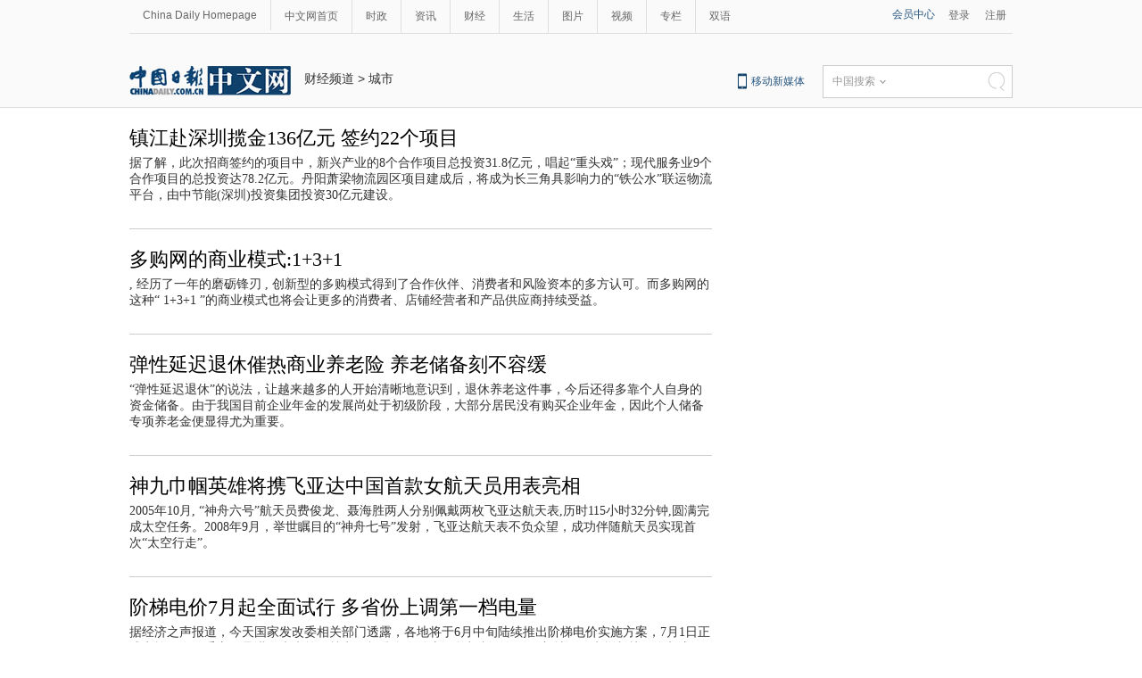

--- FILE ---
content_type: text/html
request_url: https://caijing.chinadaily.com.cn/node_1078508_279.htm
body_size: 9828
content:
<!DOCTYPE html PUBLIC "-//W3C//DTD XHTML 1.0 Transitional//EN" "http://www.w3.org/TR/xhtml1/DTD/xhtml1-transitional.dtd">
<html xmlns="http://www.w3.org/1999/xhtml">
<head>
<script type="text/javascript" src="http://www.chinadaily.com.cn/js/2016/yunshipei.js" atremote="1">
</script>

<meta http-equiv="Content-Type" content="text/html; charset=UTF-8"/>
<title>城市 - 中国日报网</title>
<meta name="Keywords" content=""/>
<meta name="Description" content="中国日报网财经频道精编外媒精选资源，深入一线，提供独家高端人物一线采访实录，为高端读者带来有深度、有态度的高品质阅读体验。"/>
<link type="text/css" href="97764.files/liststyle.css" rel="stylesheet"/>
<script type="text/javascript" src="97764.files/qiehuan.js">
</script>

<!--标签切换-->
<script type="text/javascript" src="97764.files/jquery-1.9.1.min.js">
</script>

<!--返回顶部-->
<script type="text/javascript" src="97764.files/ewm2.js">
</script>

<!--返回顶部-->
<!-- 天润实时统计  开始 -->
<meta name="filetype" content="1"/>
<meta name="publishedtype" content="1"/>
<meta name="pagetype" content="2"/><!--begin 2725381-0-2--><meta name="catalogs" content="1078508"/><!--end 2725381-0-2-->
<!-- 天润实时统计  结束 -->
</head>
<body>
<!--灰色背景2-->
<div class="tophui2">
<div class="tophui-cont"><!--频道页导航-->
<div class="pingdaolink"><!--左边导航-->
<div class="pingdao-lef">
<ul>
<li><a href="http://www.chinadaily.com.cn/" target="_blank">China Daily Homepage</a></li>

<li><a href="http://cn.chinadaily.com.cn/" target="_blank">中文网首页</a></li>

<li><a href="http://china.chinadaily.com.cn/" target="_blank">时政</a></li>

<li><a href="http://world.chinadaily.com.cn/" target="_blank">资讯</a></li>

<li><a href="/" target="_blank">财经</a></li>

<li><a href="http://fashion.chinadaily.com.cn/" target="_blank">生活</a></li>

<li><a href="http://pic.chinadaily.com.cn/" target="_blank">图片</a></li>

<li><a href="http://video.chinadaily.com.cn/ch/" target="_blank">视频</a></li>

<li><a href="http://column.chinadaily.com.cn/" target="_blank">专栏</a></li>

<li style="border:none;"><a href="http://language.chinadaily.com.cn/" target="_blank">双语</a></li>
</ul>
</div>

<!--右侧注册登录-->
<div class="pingdao-ri">
<div class="lo-rig-to">
<div class="lo-ri-one"><a href="http://cn.chinadaily.com.cn/" target="_blank">会员中心</a></div>

<div class="lo-ri-two"><a href="http://cn.chinadaily.com.cn/" target="_blank">登录</a></div>

<div class="lo-ri-two"><a href="http://cn.chinadaily.com.cn/" target="_blank">注册</a></div>
</div>
</div>
</div>

<!--ad-->
<div class="top-ad"><!-- AdSame ShowCode: 新版中文1227 / 中文列表页16.4.7 / A1 Begin -->
<script type="text/javascript" src="http://same.chinadaily.com.cn/s?z=chinadaily&#38;c=2330" charset="gbk">
</script>

 <!-- AdSame ShowCode: 新版中文1227 / 中文列表页16.4.7 / A1 End -->
</div>

<!--logo头部-->
<div class="dingtou"><!--logoleft-->
<div class="logo2"><a href="http://cn.chinadaily.com.cn/" atremote="1" target="_blank"><img src="97764.files/j-2.jpg"/></a></div>

<!--列表页面包导航-->
<div class="da-bre"><!--begin 2725382-0-5-->
<a href="/" target="_blank" class="">财经频道</a><font class="">&#160;&#62;&#160;</font><a href="node_1078508.htm" target="_blank" class="">城市</a>
<!--end 2725382-0-5-->
</div>

<!--logoright-->
<div class="logo-right">
<div class="lo-rig-bott">
<table cellpadding="0" cellspacing="0">
<tr>
<td>
<div class="lo-bott-one"><a href="http://www.chinadaily.com.cn/mobile_cn/" target="_blank">移动新媒体</a></div>
</td>
<td>
<table cellpadding="0" cellspacing="0">
<tr>
<td>
<div class="search radius6">
<form name="searchform" method="post" action="" id="searchform"><input name="ecmsfrom" type="hidden" value="9"/> <input type="hidden" name="show" value="title,newstext"/> <select name="classid" id="choose">
<option value="0">中国搜索</option>
<option value="1">站内搜索</option>
</select> <input class="inp_srh" type="text" id="searchtxt" value=""/> <img src="97764.files/j-q.jpg" id="searchimg"/></form>
</div>
</td>
</tr>
</table>
</td>
</tr>
</table>

<script type="text/javascript" src="97764.files/jquery-1.8.3.min.js">
</script>

<!--下拉搜索-->
 

<script type="text/javascript" src="97764.files/jquery.select.js">
</script>

<!--下拉搜索-->
<script type="text/javascript">
<!--
var oSearchForm = document.getElementById('searchform');
var oSearchImg = document.getElementById('searchimg');
var oSearchTxt = document.getElementById('searchtxt');
oSearchImg.onclick = function (){
   if(oSearchTxt.value != ''){
  
      if($('.select_showbox')[0].innerHTML == '中国搜索'){
          oSearchForm.action = 'http://www.chinaso.com/search/pagesearch.htm?q='+oSearchTxt.value;
          oSearchForm.target = '_blank';
          oSearchForm.submit();
       }
       else if($('.select_showbox')[0].innerHTML == '站内搜索'){
          oSearchForm.action = 'http://search.chinadaily.com.cn/all_cn.jsp?searchText='+oSearchTxt.value;
          oSearchForm.target = '_blank';
          oSearchForm.submit();
       }
      
   }
   else{
     alert('请输入搜索内容')
   
   }

};
-->
</script>
</div>
</div>
</div>
</div>
</div>

<!--下全-->
<div class="container"><!--左边-->
<div class="container-left2"><!--左边列表-->
<div class="left-liebiao"><!--单个-->
<!--begin 2725383-0-9-->
<!-- ab 15502289 -->
<div class="busBox1">
<div>
<div class="mr10"><a href="2012-06/14/content_15502289.htm" target="_blank"></a></div>

<div>
<h3><a href="2012-06/14/content_15502289.htm" target="_blank">镇江赴深圳揽金136亿元 签约22个项目</a></h3>

<p>据了解，此次招商签约的项目中，新兴产业的8个合作项目总投资31.8亿元，唱起“重头戏”；现代服务业9个合作项目的总投资达78.2亿元。丹阳萧梁物流园区项目建成后，将成为长三角具影响力的“铁公水”联运物流平台，由中节能(深圳)投资集团投资30亿元建设。</p>
</div>
</div>
</div>

<!-- ae 15502289 --><!-- ab 15502288 -->
<div class="busBox1">
<div>
<div class="mr10"><a href="2012-06/14/content_15502288.htm" target="_blank"></a></div>

<div>
<h3><a href="2012-06/14/content_15502288.htm" target="_blank">多购网的商业模式:1+3+1</a></h3>

<p>, 经历了一年的磨砺锋刃 , 创新型的多购模式得到了合作伙伴、消费者和风险资本的多方认可。而多购网的这种“ 1+3+1 ”的商业模式也将会让更多的消费者、店铺经营者和产品供应商持续受益。</p>
</div>
</div>
</div>

<!-- ae 15502288 --><!-- ab 15502286 -->
<div class="busBox1">
<div>
<div class="mr10"><a href="2012-06/14/content_15502286.htm" target="_blank"></a></div>

<div>
<h3><a href="2012-06/14/content_15502286.htm" target="_blank">弹性延迟退休催热商业养老险 养老储备刻不容缓</a></h3>

<p>“弹性延迟退休”的说法，让越来越多的人开始清晰地意识到，退休养老这件事，今后还得多靠个人自身的资金储备。由于我国目前企业年金的发展尚处于初级阶段，大部分居民没有购买企业年金，因此个人储备专项养老金便显得尤为重要。</p>
</div>
</div>
</div>

<!-- ae 15502286 --><!-- ab 15505586 -->
<div class="busBox1">
<div>
<div class="mr10"><a href="2012-06/15/content_15505586.htm" target="_blank"></a></div>

<div>
<h3><a href="2012-06/15/content_15505586.htm" target="_blank">神九巾帼英雄将携飞亚达中国首款女航天员用表亮相</a></h3>

<p>2005年10月, “神舟六号”航天员费俊龙、聂海胜两人分别佩戴两枚飞亚达航天表,历时115小时32分钟,圆满完成太空任务。2008年9月，举世瞩目的“神舟七号”发射，飞亚达航天表不负众望，成功伴随航天员实现首次“太空行走”。</p>
</div>
</div>
</div>

<!-- ae 15505586 --><!-- ab 15502285 -->
<div class="busBox1">
<div>
<div class="mr10"><a href="2012-06/14/content_15502285.htm" target="_blank"></a></div>

<div>
<h3><a href="2012-06/14/content_15502285.htm" target="_blank">阶梯电价7月起全面试行 多省份上调第一档电量</a></h3>

<p>据经济之声报道，今天国家发改委相关部门透露，各地将于6月中旬陆续推出阶梯电价实施方案，7月1日正式实施。发改委方面承诺，未来第一档电量标准会有动态调整机制；如果西部地区用电增长快，会相应调整一档标准。</p>
</div>
</div>
</div>

<!-- ae 15502285 --><!-- ab 15502283 -->
<div class="busBox1">
<div>
<div class="mr10"><a href="2012-06/14/content_15502283.htm" target="_blank"></a></div>

<div>
<h3><a href="2012-06/14/content_15502283.htm" target="_blank">稻飞虱灾害面积蔓延 四川安排专人24小时防控</a></h3>

<p>省政府办公厅昨日下发紧急通知，要求切实抓好做好稻飞虱防控工作，确保将今年稻飞虱灾害造成的损失控制在水稻总产的4%以下。省政府办公厅要求全省农业和气象部门要密切配合，组织专业技术人员开展虫情系统调查，准确掌握稻飞虱灾害发生、蔓延动态。</p>
</div>
</div>
</div>

<!-- ae 15502283 --><!-- ab 15502281 -->
<div class="busBox1">
<div>
<div class="mr10"><a href="2012-06/14/content_15502281.htm" target="_blank"></a></div>

<div>
<h3><a href="2012-06/14/content_15502281.htm" target="_blank">成都地铁计次卡下月起停止充值 2元坐全程优惠取消</a></h3>

<p>昨日，成都地铁运营公司表示，7月1日起，地铁计次卡优惠就将停止，市民将告别“2元坐全程”的低价体验。对于取消计次卡，成都市物价部门相关负责人表示，成都地铁2号线开通后，将与1号线联网，地铁线路长度大大增加。</p>
</div>
</div>
</div>

<!-- ae 15502281 --><!-- ab 15502277 -->
<div class="busBox1">
<div>
<div class="mr10"><a href="2012-06/14/content_15502277.htm" target="_blank"></a></div>

<div>
<h3><a href="2012-06/14/content_15502277.htm" target="_blank">延迟领取养老金担忧：人还在 钱没了</a></h3>

<p>延迟领取基本养老金年龄政策再次引发关注，人社部的官方表态让这个讨论多年的老话题显得更加紧迫。樊明：退休早看似很好，但是如果大家退休都很早，就需要年轻人供养退休的人，负担太重，所有人的生活水平都不会很高。</p>
</div>
</div>
</div>

<!-- ae 15502277 --><!-- ab 15502275 -->
<div class="busBox1">
<div>
<div class="mr10"><a href="2012-06/14/content_15502275.htm" target="_blank"></a></div>

<div>
<h3><a href="2012-06/14/content_15502275.htm" target="_blank">底部区域确立 结构性行情料继续演绎</a></h3>

<p>5月经济金融数据超预期，引发股指本周以来的“预期差”行情。需要指出的是，尽管近期股指表现疲弱，但市场结构性机会凸显，医药生物、房地产、公用事业等板块逆势逞强。综合近期以及历史上筑底阶段的板块表现，“消费”和“政策”或为后市投资者探寻结构性机会的关键词。</p>
</div>
</div>
</div>

<!-- ae 15502275 --><!-- ab 15498938 -->
<div class="busBox1">
<div>
<div class="mr10"><a href="2012-06/13/content_15498938.htm" target="_blank"></a></div>

<div>
<h3><a href="2012-06/13/content_15498938.htm" target="_blank">股指量能萎缩 关注地产反应</a></h3>

<p>投资者仍可关注近两天地产股对这两个利空因素的反映，如果地产股依然表现从容，并未出现明显资金出逃的迹象，那么，说明地产股的上涨是具备持续性的。二级市场上，近段时间以来，招保万金等地产股逆势逐步攀升，反映出市场对于未来地产龙头企业发展的期待。</p>
</div>
</div>
</div>

<!-- ae 15498938 --><!-- ab 15498936 -->
<div class="busBox1">
<div>
<div class="mr10"><a href="2012-06/13/content_15498936.htm" target="_blank"></a></div>

<div>
<h3><a href="2012-06/13/content_15498936.htm" target="_blank">大公首次评定塞尔维亚信用等级为BB-</a></h3>

<p>评级机构大公国际今日发布评级报告称，将塞尔维亚共和国(以下简称“塞尔维亚”)本、外币国家信用等级均评定为BB-，评级展望为稳定。评级结果反映了塞尔维亚较为脆弱的经济增长前景和相对突出的金融、外部风险等对其政府本、外币偿还能力的综合影响。</p>
</div>
</div>
</div>

<!-- ae 15498936 --><!-- ab 15498933 -->
<div class="busBox1">
<div>
<div class="mr10"><a href="2012-06/13/content_15498933.htm" target="_blank"></a></div>

<div>
<h3><a href="2012-06/13/content_15498933.htm" target="_blank">沪指低迷整理回调 深成指窄幅上扬</a></h3>

<p>今日深强沪弱格局再度凸显。分析人士指，从目前来看，市场依旧呈现冷清，没有成交量、没有资金、没有热点，做多欲望较弱，短期谨慎观望，激进的投资者关注部分填权概念股的交易性机会。</p>
</div>
</div>
</div>

<!-- ae 15498933 --><!-- ab 15498929 -->
<div class="busBox1">
<div>
<div class="mr10"><a href="2012-06/13/content_15498929.htm" target="_blank"></a></div>

<div>
<h3><a href="2012-06/13/content_15498929.htm" target="_blank">各地将适当调高第一档电量标准 阶梯电价将正式实施</a></h3>

<p>今天，国家发改委有关负责人表示，各地普遍表示将在阶梯电价听证方案基础上适当调高第一档电量标准。据该负责人介绍，5月上旬以来，全国已有29个省份先后召开听证会，近千名听证参加人直接参与听证，社会各方面广泛关注。</p>
</div>
</div>
</div>

<!-- ae 15498929 --><!-- ab 15499797 -->
<div class="busBox1">
<div>
<div class="mr10"><a href="2012-06/13/content_15499797.htm" target="_blank"></a></div>

<div>
<h3><a href="2012-06/13/content_15499797.htm" target="_blank">高科技引领钟表业发展</a></h3>

<p>计时器的发展由最原始的日晷、沙漏，发展到钟表，遵循着越来越小越来越准的发展轨迹。2012年3月瑞士巴塞尔钟表展上，日本精工展出了SeikoAstron系列手表，该表同样具备GPS卫星信号接收器，能利用GPS卫星信号来辨识时区、时间与日期。</p>
</div>
</div>
</div>

<!-- ae 15499797 --><!-- ab 15499796 -->
<div class="busBox1">
<div>
<div class="mr10"><a href="2012-06/13/content_15499796.htm" target="_blank"></a></div>

<div>
<h3><a href="2012-06/13/content_15499796.htm" target="_blank">BITE2012开幕在即 众信旅游又将华彩亮相</a></h3>

<p>&#160;</p>
</div>
</div>
</div>

<!-- ae 15499796 -->
<div width="100%">
<p>
<center>
<div id="div_page_roll1" style="display:none">&#160;&#160; <a href="node_1078508_278.htm" class="pagestyle">上一页</a> <a href="node_1078508.htm" class="pageno">1</a> <a href="node_1078508_2.htm" class="pageno">2</a> <a href="node_1078508_3.htm" class="pageno">3</a> <a href="node_1078508_4.htm" class="pageno">4</a> <a href="node_1078508_5.htm" class="pageno">5</a> <a href="node_1078508_6.htm" class="pageno">6</a> <a href="node_1078508_7.htm" class="pageno">7</a> <a href="node_1078508_8.htm" class="pageno">8</a> <a href="node_1078508_9.htm" class="pageno">9</a> <a href="node_1078508_10.htm" class="pageno">10</a> <a href="node_1078508_280.htm" class="pagestyle">下一页</a>&#160;&#160; <a href="#" onclick="turnpage(2)" style="text-decoration:none">&#62;&#62;|</a></div>

<div id="div_page_roll2" style="display:none"><a href="#" onclick="turnpage(1)" style="text-decoration:none">|&#60;&#60;</a> &#160;&#160; <a href="node_1078508_278.htm" class="pagestyle">上一页</a> <a href="node_1078508_11.htm" class="pageno">11</a> <a href="node_1078508_12.htm" class="pageno">12</a> <a href="node_1078508_13.htm" class="pageno">13</a> <a href="node_1078508_14.htm" class="pageno">14</a> <a href="node_1078508_15.htm" class="pageno">15</a> <a href="node_1078508_16.htm" class="pageno">16</a> <a href="node_1078508_17.htm" class="pageno">17</a> <a href="node_1078508_18.htm" class="pageno">18</a> <a href="node_1078508_19.htm" class="pageno">19</a> <a href="node_1078508_20.htm" class="pageno">20</a> <a href="node_1078508_280.htm" class="pagestyle">下一页</a>&#160;&#160; <a href="#" onclick="turnpage(3)" style="text-decoration:none">&#62;&#62;|</a></div>

<div id="div_page_roll3" style="display:none"><a href="#" onclick="turnpage(2)" style="text-decoration:none">|&#60;&#60;</a> &#160;&#160; <a href="node_1078508_278.htm" class="pagestyle">上一页</a> <a href="node_1078508_21.htm" class="pageno">21</a> <a href="node_1078508_22.htm" class="pageno">22</a> <a href="node_1078508_23.htm" class="pageno">23</a> <a href="node_1078508_24.htm" class="pageno">24</a> <a href="node_1078508_25.htm" class="pageno">25</a> <a href="node_1078508_26.htm" class="pageno">26</a> <a href="node_1078508_27.htm" class="pageno">27</a> <a href="node_1078508_28.htm" class="pageno">28</a> <a href="node_1078508_29.htm" class="pageno">29</a> <a href="node_1078508_30.htm" class="pageno">30</a> <a href="node_1078508_280.htm" class="pagestyle">下一页</a>&#160;&#160; <a href="#" onclick="turnpage(4)" style="text-decoration:none">&#62;&#62;|</a></div>

<div id="div_page_roll4" style="display:none"><a href="#" onclick="turnpage(3)" style="text-decoration:none">|&#60;&#60;</a> &#160;&#160; <a href="node_1078508_278.htm" class="pagestyle">上一页</a> <a href="node_1078508_31.htm" class="pageno">31</a> <a href="node_1078508_32.htm" class="pageno">32</a> <a href="node_1078508_33.htm" class="pageno">33</a> <a href="node_1078508_34.htm" class="pageno">34</a> <a href="node_1078508_35.htm" class="pageno">35</a> <a href="node_1078508_36.htm" class="pageno">36</a> <a href="node_1078508_37.htm" class="pageno">37</a> <a href="node_1078508_38.htm" class="pageno">38</a> <a href="node_1078508_39.htm" class="pageno">39</a> <a href="node_1078508_40.htm" class="pageno">40</a> <a href="node_1078508_280.htm" class="pagestyle">下一页</a>&#160;&#160; <a href="#" onclick="turnpage(5)" style="text-decoration:none">&#62;&#62;|</a></div>

<div id="div_page_roll5" style="display:none"><a href="#" onclick="turnpage(4)" style="text-decoration:none">|&#60;&#60;</a> &#160;&#160; <a href="node_1078508_278.htm" class="pagestyle">上一页</a> <a href="node_1078508_41.htm" class="pageno">41</a> <a href="node_1078508_42.htm" class="pageno">42</a> <a href="node_1078508_43.htm" class="pageno">43</a> <a href="node_1078508_44.htm" class="pageno">44</a> <a href="node_1078508_45.htm" class="pageno">45</a> <a href="node_1078508_46.htm" class="pageno">46</a> <a href="node_1078508_47.htm" class="pageno">47</a> <a href="node_1078508_48.htm" class="pageno">48</a> <a href="node_1078508_49.htm" class="pageno">49</a> <a href="node_1078508_50.htm" class="pageno">50</a> <a href="node_1078508_280.htm" class="pagestyle">下一页</a>&#160;&#160; <a href="#" onclick="turnpage(6)" style="text-decoration:none">&#62;&#62;|</a></div>

<div id="div_page_roll6" style="display:none"><a href="#" onclick="turnpage(5)" style="text-decoration:none">|&#60;&#60;</a> &#160;&#160; <a href="node_1078508_278.htm" class="pagestyle">上一页</a> <a href="node_1078508_51.htm" class="pageno">51</a> <a href="node_1078508_52.htm" class="pageno">52</a> <a href="node_1078508_53.htm" class="pageno">53</a> <a href="node_1078508_54.htm" class="pageno">54</a> <a href="node_1078508_55.htm" class="pageno">55</a> <a href="node_1078508_56.htm" class="pageno">56</a> <a href="node_1078508_57.htm" class="pageno">57</a> <a href="node_1078508_58.htm" class="pageno">58</a> <a href="node_1078508_59.htm" class="pageno">59</a> <a href="node_1078508_60.htm" class="pageno">60</a> <a href="node_1078508_280.htm" class="pagestyle">下一页</a>&#160;&#160; <a href="#" onclick="turnpage(7)" style="text-decoration:none">&#62;&#62;|</a></div>

<div id="div_page_roll7" style="display:none"><a href="#" onclick="turnpage(6)" style="text-decoration:none">|&#60;&#60;</a> &#160;&#160; <a href="node_1078508_278.htm" class="pagestyle">上一页</a> <a href="node_1078508_61.htm" class="pageno">61</a> <a href="node_1078508_62.htm" class="pageno">62</a> <a href="node_1078508_63.htm" class="pageno">63</a> <a href="node_1078508_64.htm" class="pageno">64</a> <a href="node_1078508_65.htm" class="pageno">65</a> <a href="node_1078508_66.htm" class="pageno">66</a> <a href="node_1078508_67.htm" class="pageno">67</a> <a href="node_1078508_68.htm" class="pageno">68</a> <a href="node_1078508_69.htm" class="pageno">69</a> <a href="node_1078508_70.htm" class="pageno">70</a> <a href="node_1078508_280.htm" class="pagestyle">下一页</a>&#160;&#160; <a href="#" onclick="turnpage(8)" style="text-decoration:none">&#62;&#62;|</a></div>

<div id="div_page_roll8" style="display:none"><a href="#" onclick="turnpage(7)" style="text-decoration:none">|&#60;&#60;</a> &#160;&#160; <a href="node_1078508_278.htm" class="pagestyle">上一页</a> <a href="node_1078508_71.htm" class="pageno">71</a> <a href="node_1078508_72.htm" class="pageno">72</a> <a href="node_1078508_73.htm" class="pageno">73</a> <a href="node_1078508_74.htm" class="pageno">74</a> <a href="node_1078508_75.htm" class="pageno">75</a> <a href="node_1078508_76.htm" class="pageno">76</a> <a href="node_1078508_77.htm" class="pageno">77</a> <a href="node_1078508_78.htm" class="pageno">78</a> <a href="node_1078508_79.htm" class="pageno">79</a> <a href="node_1078508_80.htm" class="pageno">80</a> <a href="node_1078508_280.htm" class="pagestyle">下一页</a>&#160;&#160; <a href="#" onclick="turnpage(9)" style="text-decoration:none">&#62;&#62;|</a></div>

<div id="div_page_roll9" style="display:none"><a href="#" onclick="turnpage(8)" style="text-decoration:none">|&#60;&#60;</a> &#160;&#160; <a href="node_1078508_278.htm" class="pagestyle">上一页</a> <a href="node_1078508_81.htm" class="pageno">81</a> <a href="node_1078508_82.htm" class="pageno">82</a> <a href="node_1078508_83.htm" class="pageno">83</a> <a href="node_1078508_84.htm" class="pageno">84</a> <a href="node_1078508_85.htm" class="pageno">85</a> <a href="node_1078508_86.htm" class="pageno">86</a> <a href="node_1078508_87.htm" class="pageno">87</a> <a href="node_1078508_88.htm" class="pageno">88</a> <a href="node_1078508_89.htm" class="pageno">89</a> <a href="node_1078508_90.htm" class="pageno">90</a> <a href="node_1078508_280.htm" class="pagestyle">下一页</a>&#160;&#160; <a href="#" onclick="turnpage(10)" style="text-decoration:none">&#62;&#62;|</a></div>

<div id="div_page_roll10" style="display:none"><a href="#" onclick="turnpage(9)" style="text-decoration:none">|&#60;&#60;</a> &#160;&#160; <a href="node_1078508_278.htm" class="pagestyle">上一页</a> <a href="node_1078508_91.htm" class="pageno">91</a> <a href="node_1078508_92.htm" class="pageno">92</a> <a href="node_1078508_93.htm" class="pageno">93</a> <a href="node_1078508_94.htm" class="pageno">94</a> <a href="node_1078508_95.htm" class="pageno">95</a> <a href="node_1078508_96.htm" class="pageno">96</a> <a href="node_1078508_97.htm" class="pageno">97</a> <a href="node_1078508_98.htm" class="pageno">98</a> <a href="node_1078508_99.htm" class="pageno">99</a> <a href="node_1078508_100.htm" class="pageno">100</a> <a href="node_1078508_280.htm" class="pagestyle">下一页</a>&#160;&#160; <a href="#" onclick="turnpage(11)" style="text-decoration:none">&#62;&#62;|</a></div>

<div id="div_page_roll11" style="display:none"><a href="#" onclick="turnpage(10)" style="text-decoration:none">|&#60;&#60;</a> &#160;&#160; <a href="node_1078508_278.htm" class="pagestyle">上一页</a> <a href="node_1078508_101.htm" class="pageno">101</a> <a href="node_1078508_102.htm" class="pageno">102</a> <a href="node_1078508_103.htm" class="pageno">103</a> <a href="node_1078508_104.htm" class="pageno">104</a> <a href="node_1078508_105.htm" class="pageno">105</a> <a href="node_1078508_106.htm" class="pageno">106</a> <a href="node_1078508_107.htm" class="pageno">107</a> <a href="node_1078508_108.htm" class="pageno">108</a> <a href="node_1078508_109.htm" class="pageno">109</a> <a href="node_1078508_110.htm" class="pageno">110</a> <a href="node_1078508_280.htm" class="pagestyle">下一页</a>&#160;&#160; <a href="#" onclick="turnpage(12)" style="text-decoration:none">&#62;&#62;|</a></div>

<div id="div_page_roll12" style="display:none"><a href="#" onclick="turnpage(11)" style="text-decoration:none">|&#60;&#60;</a> &#160;&#160; <a href="node_1078508_278.htm" class="pagestyle">上一页</a> <a href="node_1078508_111.htm" class="pageno">111</a> <a href="node_1078508_112.htm" class="pageno">112</a> <a href="node_1078508_113.htm" class="pageno">113</a> <a href="node_1078508_114.htm" class="pageno">114</a> <a href="node_1078508_115.htm" class="pageno">115</a> <a href="node_1078508_116.htm" class="pageno">116</a> <a href="node_1078508_117.htm" class="pageno">117</a> <a href="node_1078508_118.htm" class="pageno">118</a> <a href="node_1078508_119.htm" class="pageno">119</a> <a href="node_1078508_120.htm" class="pageno">120</a> <a href="node_1078508_280.htm" class="pagestyle">下一页</a>&#160;&#160; <a href="#" onclick="turnpage(13)" style="text-decoration:none">&#62;&#62;|</a></div>

<div id="div_page_roll13" style="display:none"><a href="#" onclick="turnpage(12)" style="text-decoration:none">|&#60;&#60;</a> &#160;&#160; <a href="node_1078508_278.htm" class="pagestyle">上一页</a> <a href="node_1078508_121.htm" class="pageno">121</a> <a href="node_1078508_122.htm" class="pageno">122</a> <a href="node_1078508_123.htm" class="pageno">123</a> <a href="node_1078508_124.htm" class="pageno">124</a> <a href="node_1078508_125.htm" class="pageno">125</a> <a href="node_1078508_126.htm" class="pageno">126</a> <a href="node_1078508_127.htm" class="pageno">127</a> <a href="node_1078508_128.htm" class="pageno">128</a> <a href="node_1078508_129.htm" class="pageno">129</a> <a href="node_1078508_130.htm" class="pageno">130</a> <a href="node_1078508_280.htm" class="pagestyle">下一页</a>&#160;&#160; <a href="#" onclick="turnpage(14)" style="text-decoration:none">&#62;&#62;|</a></div>

<div id="div_page_roll14" style="display:none"><a href="#" onclick="turnpage(13)" style="text-decoration:none">|&#60;&#60;</a> &#160;&#160; <a href="node_1078508_278.htm" class="pagestyle">上一页</a> <a href="node_1078508_131.htm" class="pageno">131</a> <a href="node_1078508_132.htm" class="pageno">132</a> <a href="node_1078508_133.htm" class="pageno">133</a> <a href="node_1078508_134.htm" class="pageno">134</a> <a href="node_1078508_135.htm" class="pageno">135</a> <a href="node_1078508_136.htm" class="pageno">136</a> <a href="node_1078508_137.htm" class="pageno">137</a> <a href="node_1078508_138.htm" class="pageno">138</a> <a href="node_1078508_139.htm" class="pageno">139</a> <a href="node_1078508_140.htm" class="pageno">140</a> <a href="node_1078508_280.htm" class="pagestyle">下一页</a>&#160;&#160; <a href="#" onclick="turnpage(15)" style="text-decoration:none">&#62;&#62;|</a></div>

<div id="div_page_roll15" style="display:none"><a href="#" onclick="turnpage(14)" style="text-decoration:none">|&#60;&#60;</a> &#160;&#160; <a href="node_1078508_278.htm" class="pagestyle">上一页</a> <a href="node_1078508_141.htm" class="pageno">141</a> <a href="node_1078508_142.htm" class="pageno">142</a> <a href="node_1078508_143.htm" class="pageno">143</a> <a href="node_1078508_144.htm" class="pageno">144</a> <a href="node_1078508_145.htm" class="pageno">145</a> <a href="node_1078508_146.htm" class="pageno">146</a> <a href="node_1078508_147.htm" class="pageno">147</a> <a href="node_1078508_148.htm" class="pageno">148</a> <a href="node_1078508_149.htm" class="pageno">149</a> <a href="node_1078508_150.htm" class="pageno">150</a> <a href="node_1078508_280.htm" class="pagestyle">下一页</a>&#160;&#160; <a href="#" onclick="turnpage(16)" style="text-decoration:none">&#62;&#62;|</a></div>

<div id="div_page_roll16" style="display:none"><a href="#" onclick="turnpage(15)" style="text-decoration:none">|&#60;&#60;</a> &#160;&#160; <a href="node_1078508_278.htm" class="pagestyle">上一页</a> <a href="node_1078508_151.htm" class="pageno">151</a> <a href="node_1078508_152.htm" class="pageno">152</a> <a href="node_1078508_153.htm" class="pageno">153</a> <a href="node_1078508_154.htm" class="pageno">154</a> <a href="node_1078508_155.htm" class="pageno">155</a> <a href="node_1078508_156.htm" class="pageno">156</a> <a href="node_1078508_157.htm" class="pageno">157</a> <a href="node_1078508_158.htm" class="pageno">158</a> <a href="node_1078508_159.htm" class="pageno">159</a> <a href="node_1078508_160.htm" class="pageno">160</a> <a href="node_1078508_280.htm" class="pagestyle">下一页</a>&#160;&#160; <a href="#" onclick="turnpage(17)" style="text-decoration:none">&#62;&#62;|</a></div>

<div id="div_page_roll17" style="display:none"><a href="#" onclick="turnpage(16)" style="text-decoration:none">|&#60;&#60;</a> &#160;&#160; <a href="node_1078508_278.htm" class="pagestyle">上一页</a> <a href="node_1078508_161.htm" class="pageno">161</a> <a href="node_1078508_162.htm" class="pageno">162</a> <a href="node_1078508_163.htm" class="pageno">163</a> <a href="node_1078508_164.htm" class="pageno">164</a> <a href="node_1078508_165.htm" class="pageno">165</a> <a href="node_1078508_166.htm" class="pageno">166</a> <a href="node_1078508_167.htm" class="pageno">167</a> <a href="node_1078508_168.htm" class="pageno">168</a> <a href="node_1078508_169.htm" class="pageno">169</a> <a href="node_1078508_170.htm" class="pageno">170</a> <a href="node_1078508_280.htm" class="pagestyle">下一页</a>&#160;&#160; <a href="#" onclick="turnpage(18)" style="text-decoration:none">&#62;&#62;|</a></div>

<div id="div_page_roll18" style="display:none"><a href="#" onclick="turnpage(17)" style="text-decoration:none">|&#60;&#60;</a> &#160;&#160; <a href="node_1078508_278.htm" class="pagestyle">上一页</a> <a href="node_1078508_171.htm" class="pageno">171</a> <a href="node_1078508_172.htm" class="pageno">172</a> <a href="node_1078508_173.htm" class="pageno">173</a> <a href="node_1078508_174.htm" class="pageno">174</a> <a href="node_1078508_175.htm" class="pageno">175</a> <a href="node_1078508_176.htm" class="pageno">176</a> <a href="node_1078508_177.htm" class="pageno">177</a> <a href="node_1078508_178.htm" class="pageno">178</a> <a href="node_1078508_179.htm" class="pageno">179</a> <a href="node_1078508_180.htm" class="pageno">180</a> <a href="node_1078508_280.htm" class="pagestyle">下一页</a>&#160;&#160; <a href="#" onclick="turnpage(19)" style="text-decoration:none">&#62;&#62;|</a></div>

<div id="div_page_roll19" style="display:none"><a href="#" onclick="turnpage(18)" style="text-decoration:none">|&#60;&#60;</a> &#160;&#160; <a href="node_1078508_278.htm" class="pagestyle">上一页</a> <a href="node_1078508_181.htm" class="pageno">181</a> <a href="node_1078508_182.htm" class="pageno">182</a> <a href="node_1078508_183.htm" class="pageno">183</a> <a href="node_1078508_184.htm" class="pageno">184</a> <a href="node_1078508_185.htm" class="pageno">185</a> <a href="node_1078508_186.htm" class="pageno">186</a> <a href="node_1078508_187.htm" class="pageno">187</a> <a href="node_1078508_188.htm" class="pageno">188</a> <a href="node_1078508_189.htm" class="pageno">189</a> <a href="node_1078508_190.htm" class="pageno">190</a> <a href="node_1078508_280.htm" class="pagestyle">下一页</a>&#160;&#160; <a href="#" onclick="turnpage(20)" style="text-decoration:none">&#62;&#62;|</a></div>

<div id="div_page_roll20" style="display:none"><a href="#" onclick="turnpage(19)" style="text-decoration:none">|&#60;&#60;</a> &#160;&#160; <a href="node_1078508_278.htm" class="pagestyle">上一页</a> <a href="node_1078508_191.htm" class="pageno">191</a> <a href="node_1078508_192.htm" class="pageno">192</a> <a href="node_1078508_193.htm" class="pageno">193</a> <a href="node_1078508_194.htm" class="pageno">194</a> <a href="node_1078508_195.htm" class="pageno">195</a> <a href="node_1078508_196.htm" class="pageno">196</a> <a href="node_1078508_197.htm" class="pageno">197</a> <a href="node_1078508_198.htm" class="pageno">198</a> <a href="node_1078508_199.htm" class="pageno">199</a> <a href="node_1078508_200.htm" class="pageno">200</a> <a href="node_1078508_280.htm" class="pagestyle">下一页</a>&#160;&#160; <a href="#" onclick="turnpage(21)" style="text-decoration:none">&#62;&#62;|</a></div>

<div id="div_page_roll21" style="display:none"><a href="#" onclick="turnpage(20)" style="text-decoration:none">|&#60;&#60;</a> &#160;&#160; <a href="node_1078508_278.htm" class="pagestyle">上一页</a> <a href="node_1078508_201.htm" class="pageno">201</a> <a href="node_1078508_202.htm" class="pageno">202</a> <a href="node_1078508_203.htm" class="pageno">203</a> <a href="node_1078508_204.htm" class="pageno">204</a> <a href="node_1078508_205.htm" class="pageno">205</a> <a href="node_1078508_206.htm" class="pageno">206</a> <a href="node_1078508_207.htm" class="pageno">207</a> <a href="node_1078508_208.htm" class="pageno">208</a> <a href="node_1078508_209.htm" class="pageno">209</a> <a href="node_1078508_210.htm" class="pageno">210</a> <a href="node_1078508_280.htm" class="pagestyle">下一页</a>&#160;&#160; <a href="#" onclick="turnpage(22)" style="text-decoration:none">&#62;&#62;|</a></div>

<div id="div_page_roll22" style="display:none"><a href="#" onclick="turnpage(21)" style="text-decoration:none">|&#60;&#60;</a> &#160;&#160; <a href="node_1078508_278.htm" class="pagestyle">上一页</a> <a href="node_1078508_211.htm" class="pageno">211</a> <a href="node_1078508_212.htm" class="pageno">212</a> <a href="node_1078508_213.htm" class="pageno">213</a> <a href="node_1078508_214.htm" class="pageno">214</a> <a href="node_1078508_215.htm" class="pageno">215</a> <a href="node_1078508_216.htm" class="pageno">216</a> <a href="node_1078508_217.htm" class="pageno">217</a> <a href="node_1078508_218.htm" class="pageno">218</a> <a href="node_1078508_219.htm" class="pageno">219</a> <a href="node_1078508_220.htm" class="pageno">220</a> <a href="node_1078508_280.htm" class="pagestyle">下一页</a>&#160;&#160; <a href="#" onclick="turnpage(23)" style="text-decoration:none">&#62;&#62;|</a></div>

<div id="div_page_roll23" style="display:none"><a href="#" onclick="turnpage(22)" style="text-decoration:none">|&#60;&#60;</a> &#160;&#160; <a href="node_1078508_278.htm" class="pagestyle">上一页</a> <a href="node_1078508_221.htm" class="pageno">221</a> <a href="node_1078508_222.htm" class="pageno">222</a> <a href="node_1078508_223.htm" class="pageno">223</a> <a href="node_1078508_224.htm" class="pageno">224</a> <a href="node_1078508_225.htm" class="pageno">225</a> <a href="node_1078508_226.htm" class="pageno">226</a> <a href="node_1078508_227.htm" class="pageno">227</a> <a href="node_1078508_228.htm" class="pageno">228</a> <a href="node_1078508_229.htm" class="pageno">229</a> <a href="node_1078508_230.htm" class="pageno">230</a> <a href="node_1078508_280.htm" class="pagestyle">下一页</a>&#160;&#160; <a href="#" onclick="turnpage(24)" style="text-decoration:none">&#62;&#62;|</a></div>

<div id="div_page_roll24" style="display:none"><a href="#" onclick="turnpage(23)" style="text-decoration:none">|&#60;&#60;</a> &#160;&#160; <a href="node_1078508_278.htm" class="pagestyle">上一页</a> <a href="node_1078508_231.htm" class="pageno">231</a> <a href="node_1078508_232.htm" class="pageno">232</a> <a href="node_1078508_233.htm" class="pageno">233</a> <a href="node_1078508_234.htm" class="pageno">234</a> <a href="node_1078508_235.htm" class="pageno">235</a> <a href="node_1078508_236.htm" class="pageno">236</a> <a href="node_1078508_237.htm" class="pageno">237</a> <a href="node_1078508_238.htm" class="pageno">238</a> <a href="node_1078508_239.htm" class="pageno">239</a> <a href="node_1078508_240.htm" class="pageno">240</a> <a href="node_1078508_280.htm" class="pagestyle">下一页</a>&#160;&#160; <a href="#" onclick="turnpage(25)" style="text-decoration:none">&#62;&#62;|</a></div>

<div id="div_page_roll25" style="display:none"><a href="#" onclick="turnpage(24)" style="text-decoration:none">|&#60;&#60;</a> &#160;&#160; <a href="node_1078508_278.htm" class="pagestyle">上一页</a> <a href="node_1078508_241.htm" class="pageno">241</a> <a href="node_1078508_242.htm" class="pageno">242</a> <a href="node_1078508_243.htm" class="pageno">243</a> <a href="node_1078508_244.htm" class="pageno">244</a> <a href="node_1078508_245.htm" class="pageno">245</a> <a href="node_1078508_246.htm" class="pageno">246</a> <a href="node_1078508_247.htm" class="pageno">247</a> <a href="node_1078508_248.htm" class="pageno">248</a> <a href="node_1078508_249.htm" class="pageno">249</a> <a href="node_1078508_250.htm" class="pageno">250</a> <a href="node_1078508_280.htm" class="pagestyle">下一页</a>&#160;&#160; <a href="#" onclick="turnpage(26)" style="text-decoration:none">&#62;&#62;|</a></div>

<div id="div_page_roll26" style="display:none"><a href="#" onclick="turnpage(25)" style="text-decoration:none">|&#60;&#60;</a> &#160;&#160; <a href="node_1078508_278.htm" class="pagestyle">上一页</a> <a href="node_1078508_251.htm" class="pageno">251</a> <a href="node_1078508_252.htm" class="pageno">252</a> <a href="node_1078508_253.htm" class="pageno">253</a> <a href="node_1078508_254.htm" class="pageno">254</a> <a href="node_1078508_255.htm" class="pageno">255</a> <a href="node_1078508_256.htm" class="pageno">256</a> <a href="node_1078508_257.htm" class="pageno">257</a> <a href="node_1078508_258.htm" class="pageno">258</a> <a href="node_1078508_259.htm" class="pageno">259</a> <a href="node_1078508_260.htm" class="pageno">260</a> <a href="node_1078508_280.htm" class="pagestyle">下一页</a>&#160;&#160; <a href="#" onclick="turnpage(27)" style="text-decoration:none">&#62;&#62;|</a></div>

<div id="div_page_roll27" style="display:none"><a href="#" onclick="turnpage(26)" style="text-decoration:none">|&#60;&#60;</a> &#160;&#160; <a href="node_1078508_278.htm" class="pagestyle">上一页</a> <a href="node_1078508_261.htm" class="pageno">261</a> <a href="node_1078508_262.htm" class="pageno">262</a> <a href="node_1078508_263.htm" class="pageno">263</a> <a href="node_1078508_264.htm" class="pageno">264</a> <a href="node_1078508_265.htm" class="pageno">265</a> <a href="node_1078508_266.htm" class="pageno">266</a> <a href="node_1078508_267.htm" class="pageno">267</a> <a href="node_1078508_268.htm" class="pageno">268</a> <a href="node_1078508_269.htm" class="pageno">269</a> <a href="node_1078508_270.htm" class="pageno">270</a> <a href="node_1078508_280.htm" class="pagestyle">下一页</a>&#160;&#160; <a href="#" onclick="turnpage(28)" style="text-decoration:none">&#62;&#62;|</a></div>

<div id="div_page_roll28" style="display:none"><a href="#" onclick="turnpage(27)" style="text-decoration:none">|&#60;&#60;</a> &#160;&#160; <a href="node_1078508_278.htm" class="pagestyle">上一页</a> <a href="node_1078508_271.htm" class="pageno">271</a> <a href="node_1078508_272.htm" class="pageno">272</a> <a href="node_1078508_273.htm" class="pageno">273</a> <a href="node_1078508_274.htm" class="pageno">274</a> <a href="node_1078508_275.htm" class="pageno">275</a> <a href="node_1078508_276.htm" class="pageno">276</a> <a href="node_1078508_277.htm" class="pageno">277</a> <a href="node_1078508_278.htm" class="pageno">278</a> 

<span class="pageno">279</span> <a href="node_1078508_280.htm" class="pageno">280</a> <a href="node_1078508_280.htm" class="pagestyle">下一页</a>&#160;&#160; <a href="#" onclick="turnpage(29)" style="text-decoration:none">&#62;&#62;|</a></div>

<div id="div_page_roll29" style="display:none"><a href="#" onclick="turnpage(28)" style="text-decoration:none">|&#60;&#60;</a> &#160;&#160; <a href="node_1078508_278.htm" class="pagestyle">上一页</a> <a href="node_1078508_281.htm" class="pageno">281</a> <a href="node_1078508_282.htm" class="pageno">282</a> <a href="node_1078508_283.htm" class="pageno">283</a> <a href="node_1078508_284.htm" class="pageno">284</a> <a href="node_1078508_285.htm" class="pageno">285</a> <a href="node_1078508_286.htm" class="pageno">286</a> <a href="node_1078508_287.htm" class="pageno">287</a> <a href="node_1078508_288.htm" class="pageno">288</a> <a href="node_1078508_289.htm" class="pageno">289</a> <a href="node_1078508_290.htm" class="pageno">290</a> <a href="node_1078508_280.htm" class="pagestyle">下一页</a>&#160;&#160; <a href="#" onclick="turnpage(30)" style="text-decoration:none">&#62;&#62;|</a></div>

<div id="div_page_roll30" style="display:none"><a href="#" onclick="turnpage(29)" style="text-decoration:none">|&#60;&#60;</a> &#160;&#160; <a href="node_1078508_278.htm" class="pagestyle">上一页</a> <a href="node_1078508_291.htm" class="pageno">291</a> <a href="node_1078508_292.htm" class="pageno">292</a> <a href="node_1078508_293.htm" class="pageno">293</a> <a href="node_1078508_294.htm" class="pageno">294</a> <a href="node_1078508_295.htm" class="pageno">295</a> <a href="node_1078508_296.htm" class="pageno">296</a> <a href="node_1078508_297.htm" class="pageno">297</a> <a href="node_1078508_280.htm" class="pagestyle">下一页</a>&#160;&#160;</div>

<div id="div_currpage"><a href="#" onclick="turnpage(27)" style="text-decoration:none">|&#60;&#60;</a> &#160;&#160; <a href="node_1078508_278.htm" class="pagestyle">上一页</a> <a href="node_1078508_271.htm" class="pageno">271</a> <a href="node_1078508_272.htm" class="pageno">272</a> <a href="node_1078508_273.htm" class="pageno">273</a> <a href="node_1078508_274.htm" class="pageno">274</a> <a href="node_1078508_275.htm" class="pageno">275</a> <a href="node_1078508_276.htm" class="pageno">276</a> <a href="node_1078508_277.htm" class="pageno">277</a> <a href="node_1078508_278.htm" class="pageno">278</a> 

<span class="pageno">279</span> <a href="node_1078508_280.htm" class="pageno">280</a> <a href="node_1078508_280.htm" class="pagestyle">下一页</a>&#160;&#160; <a href="#" onclick="turnpage(29)" style="text-decoration:none">&#62;&#62;|</a></div>
</center>
</p>
</div>

<script type="text/javascript" language="javascript">
<!--
function turnpage(page){  document.all("div_currpage").innerHTML = document.all("div_page_roll"+page).innerHTML;}
-->
</script>

<!--end 2725383-0-9-->
<!--广告-->
<div class="left-ad653"><!-- AdSame ShowCode: 新版中文1227 / 中文列表页15.9.10 / B1 Begin -->
<script type="text/javascript" src="http://same.chinadaily.com.cn/s?z=chinadaily&#38;c=2332">
</script>

 <!-- AdSame ShowCode: 新版中文1227 / 中文列表页15.9.10 / B1 End -->
</div>

<!--热门推荐-->
<iframe name="list_bottom1" src="http://cn.chinadaily.com.cn/node_53005550.htm" atremote="1" scrolling="no" frameborder="0" width="653" height="410"></iframe> <!--广告-->
 

<div class="left-ad"><!-- AdSame ShowCode: 新版中文1227 / 中文列表页15.9.10 / B2 Begin -->
<script type="text/javascript" src="http://same.chinadaily.com.cn/s?z=chinadaily&#38;c=2333">
</script>

 <!-- AdSame ShowCode: 新版中文1227 / 中文列表页15.9.10 / B2 End -->
</div>

<!--时政资讯-->
<!--四个标签切换-->
<iframe name="list_bottom2" src="http://cn.chinadaily.com.cn/node_53005551.htm" atremote="1" scrolling="no" frameborder="0" width="653" height="462"></iframe></div>
</div>

<!--右边-->
<div class="container-right2"><iframe src="http://cn.chinadaily.com.cn/node_53005552.htm" atremote="1" name="list_right" width="310px" style="margin:0px; padding:0px; " scrolling="no" frameborder="0" height="2500"></iframe></div>

<!--ad-->
<div class="top-ad"><!-- AdSame ShowCode: 新版中文1227 / 中文列表页15.9.10 / A2 Begin -->
<script type="text/javascript" src="http://same.chinadaily.com.cn/s?z=chinadaily&#38;c=2331">
</script>

 <!-- AdSame ShowCode: 新版中文1227 / 中文列表页15.9.10 / A2 End -->
</div>
</div>

<!--底部-->
<div class="dibu">
<div class="foot">
<div class="foot-left">
<div class="en-lo"><a href="http://cn.chinadaily.com.cn" target="_blank" atremote="1"><img src="http://cn.chinadaily.com.cn/image/2016/p-19.jpg"/></a></div>

<div class="foot-lian"><span><a href="http://www.chinadaily.com.cn/static_c/gyzgrbwz.html" target="_blank">关于我们</a></span> 

<span>|</span> 

<span><a href="http://www.chinadaily.com.cn/hqzx/2011-11/11/content_14076328.htm" target="_blank">联系我们</a></span></div>
</div>

<div class="foot-right">
<div class="foot-one">
<ul>
<li><a href="http://cn.chinadaily.com.cn" atremote="1" target="_blank">首页</a></li>

<li><a href="http://china.chinadaily.com.cn/" atremote="1" target="_blank">时政</a></li>

<li><a href="http://world.chinadaily.com.cn/" atremote="1" target="_blank">资讯</a></li>

<li><a href="http://caijing.chinadaily.com.cn/" atremote="1" target="_blank">财经</a></li>

<li><a href="http://fashion.chinadaily.com.cn/" atremote="1" target="_blank">生活</a></li>

<li><a href="http://pic.chinadaily.com.cn/" atremote="1" target="_blank">图片</a></li>

<li><a href="http://video.chinadaily.com.cn/ch/" atremote="1" target="_blank">视频</a></li>

<li><a href="http://column.chinadaily.com.cn/" atremote="1" target="_blank">专栏</a></li>

<li><a href="http://language.chinadaily.com.cn/" atremote="1" target="_blank">双语</a></li>
</ul>
</div>

<iframe name="list_bottom3" src="http://cn.chinadaily.com.cn/node_53005553.htm" atremote="1" scrolling="no" frameborder="0" width="823" height="114"></iframe> 

<div class="foot-three">
<div class="foot-three-left"><img src="http://cn.chinadaily.com.cn/image/2016/p-20.jpg"/></div>

<div class="foot-three-right">
<ul>
<li><a href="http://www.12377.cn/" target="_blank">互联网举报中心</a></li>

<li><a href="http://about.58.com/fqz/fpzn1.html" target="_blank">防范网络诈骗</a></li>

<li>违法和不良信息举报电话</li>

<li>视听节目许可证0108263</li>

<li>京公网安备110105000081号</li>

<li>京网文[2011]0283-097号</li>

<li>ICP：20100000002731</li>

<li>12300电信用户申诉受理中心</li>

<li><a href="http://jb.ccm.gov.cn/" target="_blank">12318全国文化市场举报</a></li>

<li><a href="http://www.bj.cyberpolice.cn/index.do" target="_blank">网站网络110报警网站</a></li>
</ul>
</div>
</div>
</div>
</div>
</div>

<div id="zd" class="abs"><a id="totop" title="" style="display: none;"></a></div>

<!-- AdSame ShowCode: 新版中文1227 / 中文列表页15.9.10 / 弹窗 Begin -->
<script type="text/javascript" src="http://same.chinadaily.com.cn/s?z=chinadaily&#38;c=2339">
</script>

<!-- AdSame ShowCode: 新版中文1227 / 中文列表页15.9.10 / 弹窗 End -->
<!-- AdSame ShowCode: 新版中文1227 / 中文列表页15.9.10 / 自定义 Begin -->
<script type="text/javascript" src="http://same.chinadaily.com.cn/s?z=chinadaily&#38;c=2340">
</script>

<!-- AdSame ShowCode: 新版中文1227 / 中文列表页15.9.10 / 自定义 End -->
<!-- CNZZ统计  开始 -->
<script type="text/javascript" src="http://s86.cnzz.com/stat.php?id=1975683&#38;web_id=1975683&#38;show=pic1" language="JavaScript">
</script>

<!-- CNZZ统计  结束 --><!--  实时统计流量 开始 -->
<div style="display:none">
<script type="text/javascript">
<!--
document.write(unescape("%3Cscript src='http://cl2.webterren.com/webdig.js?z=16' type='text/javascript'%3E%3C/script%3E"));
-->
</script>

 

<script type="text/javascript">
<!--
wd_paramtracker("_wdxid=000000000000000000000000000000000000000000")
-->
</script>
</div>

<!--  实时统计流量 结束 -->
<script type="text/javascript" language="javascript">
<!--

    function iFrameHeight() {

        var ifm= document.getElementById("list_right");

        var subWeb = document.frames ? document.frames["list_right"].document :

ifm.contentDocument;

            if(ifm != null && subWeb != null) {

            ifm.height = subWeb.body.scrollHeight;

            }

    }

-->
</script>
</body>
</html>